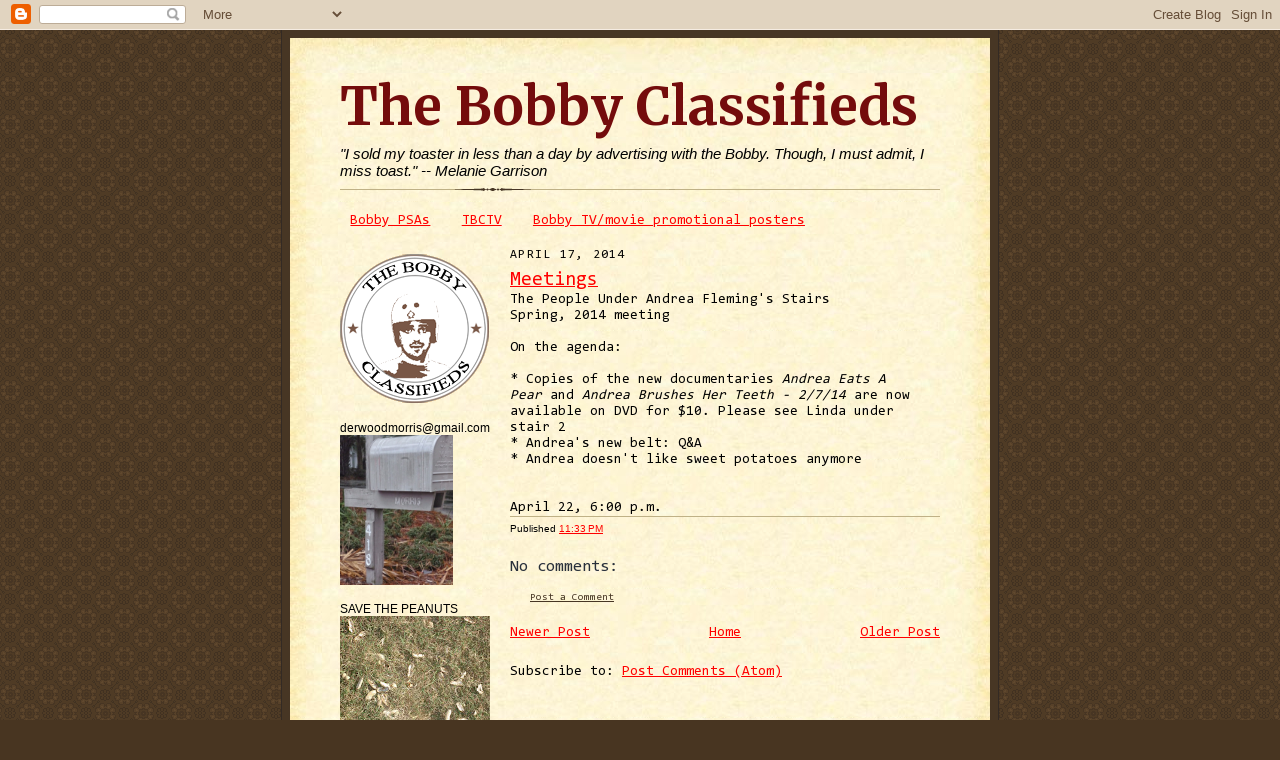

--- FILE ---
content_type: text/html; charset=UTF-8
request_url: https://www.thebobbyclassifieds.com/2014/04/meetings.html
body_size: 12401
content:
<!DOCTYPE html>
<html dir='ltr' xmlns='http://www.w3.org/1999/xhtml' xmlns:b='http://www.google.com/2005/gml/b' xmlns:data='http://www.google.com/2005/gml/data' xmlns:expr='http://www.google.com/2005/gml/expr'>
<head>
<link href='https://www.blogger.com/static/v1/widgets/2944754296-widget_css_bundle.css' rel='stylesheet' type='text/css'/>
<meta content='text/html; charset=UTF-8' http-equiv='Content-Type'/>
<meta content='blogger' name='generator'/>
<link href='https://www.thebobbyclassifieds.com/favicon.ico' rel='icon' type='image/x-icon'/>
<link href='http://www.thebobbyclassifieds.com/2014/04/meetings.html' rel='canonical'/>
<link rel="alternate" type="application/atom+xml" title="The Bobby Classifieds - Atom" href="https://www.thebobbyclassifieds.com/feeds/posts/default" />
<link rel="alternate" type="application/rss+xml" title="The Bobby Classifieds - RSS" href="https://www.thebobbyclassifieds.com/feeds/posts/default?alt=rss" />
<link rel="service.post" type="application/atom+xml" title="The Bobby Classifieds - Atom" href="https://www.blogger.com/feeds/2021442913919817761/posts/default" />

<link rel="alternate" type="application/atom+xml" title="The Bobby Classifieds - Atom" href="https://www.thebobbyclassifieds.com/feeds/3332738386878735272/comments/default" />
<!--Can't find substitution for tag [blog.ieCssRetrofitLinks]-->
<meta content='http://www.thebobbyclassifieds.com/2014/04/meetings.html' property='og:url'/>
<meta content='Meetings' property='og:title'/>
<meta content='The People Under Andrea Fleming&#39;s Stairs  Spring, 2014 meeting   On the agenda:   * Copies of the new documentaries  Andrea Eats A Pear  and...' property='og:description'/>
<title>The Bobby Classifieds: Meetings</title>
<style type='text/css'>@font-face{font-family:'Consolas';font-style:normal;font-weight:400;font-display:swap;src:url(//fonts.gstatic.com/l/font?kit=X7nm4bA-A_-9jbjWaza9xMnLGADx&skey=3d1eb1871fcc58a1&v=v20)format('woff2');unicode-range:U+0000-00FF,U+0131,U+0152-0153,U+02BB-02BC,U+02C6,U+02DA,U+02DC,U+0304,U+0308,U+0329,U+2000-206F,U+20AC,U+2122,U+2191,U+2193,U+2212,U+2215,U+FEFF,U+FFFD;}@font-face{font-family:'Merriweather';font-style:normal;font-weight:700;font-stretch:100%;font-display:swap;src:url(//fonts.gstatic.com/s/merriweather/v33/u-4D0qyriQwlOrhSvowK_l5UcA6zuSYEqOzpPe3HOZJ5eX1WtLaQwmYiScCmDxhtNOKl8yDrOSAaGV31CPDaYKfFQn0.woff2)format('woff2');unicode-range:U+0460-052F,U+1C80-1C8A,U+20B4,U+2DE0-2DFF,U+A640-A69F,U+FE2E-FE2F;}@font-face{font-family:'Merriweather';font-style:normal;font-weight:700;font-stretch:100%;font-display:swap;src:url(//fonts.gstatic.com/s/merriweather/v33/u-4D0qyriQwlOrhSvowK_l5UcA6zuSYEqOzpPe3HOZJ5eX1WtLaQwmYiScCmDxhtNOKl8yDrOSAaEF31CPDaYKfFQn0.woff2)format('woff2');unicode-range:U+0301,U+0400-045F,U+0490-0491,U+04B0-04B1,U+2116;}@font-face{font-family:'Merriweather';font-style:normal;font-weight:700;font-stretch:100%;font-display:swap;src:url(//fonts.gstatic.com/s/merriweather/v33/u-4D0qyriQwlOrhSvowK_l5UcA6zuSYEqOzpPe3HOZJ5eX1WtLaQwmYiScCmDxhtNOKl8yDrOSAaG131CPDaYKfFQn0.woff2)format('woff2');unicode-range:U+0102-0103,U+0110-0111,U+0128-0129,U+0168-0169,U+01A0-01A1,U+01AF-01B0,U+0300-0301,U+0303-0304,U+0308-0309,U+0323,U+0329,U+1EA0-1EF9,U+20AB;}@font-face{font-family:'Merriweather';font-style:normal;font-weight:700;font-stretch:100%;font-display:swap;src:url(//fonts.gstatic.com/s/merriweather/v33/u-4D0qyriQwlOrhSvowK_l5UcA6zuSYEqOzpPe3HOZJ5eX1WtLaQwmYiScCmDxhtNOKl8yDrOSAaGl31CPDaYKfFQn0.woff2)format('woff2');unicode-range:U+0100-02BA,U+02BD-02C5,U+02C7-02CC,U+02CE-02D7,U+02DD-02FF,U+0304,U+0308,U+0329,U+1D00-1DBF,U+1E00-1E9F,U+1EF2-1EFF,U+2020,U+20A0-20AB,U+20AD-20C0,U+2113,U+2C60-2C7F,U+A720-A7FF;}@font-face{font-family:'Merriweather';font-style:normal;font-weight:700;font-stretch:100%;font-display:swap;src:url(//fonts.gstatic.com/s/merriweather/v33/u-4D0qyriQwlOrhSvowK_l5UcA6zuSYEqOzpPe3HOZJ5eX1WtLaQwmYiScCmDxhtNOKl8yDrOSAaFF31CPDaYKfF.woff2)format('woff2');unicode-range:U+0000-00FF,U+0131,U+0152-0153,U+02BB-02BC,U+02C6,U+02DA,U+02DC,U+0304,U+0308,U+0329,U+2000-206F,U+20AC,U+2122,U+2191,U+2193,U+2212,U+2215,U+FEFF,U+FFFD;}</style>
<style id='page-skin-1' type='text/css'><!--
/*
-----------------------------------------------------
Blogger Template Style Sheet
Name:     Scribe
Date:     27 Feb 2004
Updated by: Blogger Team
------------------------------------------------------ */
/* Defaults
----------------------------------------------- */
body {
margin:0;
padding:0;
font-size: small;
text-align:center;
color:#000000;
line-height:1.3em;
background:#483521 url("https://resources.blogblog.com/blogblog/data/scribe/bg.gif") repeat;
}
blockquote {
font-style:italic;
padding:0 32px;
line-height:1.6;
margin-top:0;
margin-right:0;
margin-bottom:.6em;
margin-left:0;
}
p {
margin:0;
padding:0;
}
abbr, acronym {
cursor:help;
font-style:normal;
}
code {
font-size: 90%;
white-space:normal;
color:#666;
}
hr {display:none;}
img {border:0;}
/* Link styles */
a:link {
color:#ff0000;
text-decoration:underline;
}
a:visited {
color: #4c4c4c;
text-decoration:underline;
}
a:hover {
color: #4c4c4c;
text-decoration:underline;
}
a:active {
color: #4c4c4c;
}
/* Layout
----------------------------------------------- */
#outer-wrapper {
background-color:#473624;
border-left:1px solid #332A24;
border-right:1px solid #332A24;
width:700px;
margin:0px auto;
padding:8px;
text-align:center;
font: normal normal 107% Consolas;
}
#main-top {
width:700px;
height:49px;
background:#FFF3DB url("https://resources.blogblog.com/blogblog/data/scribe/bg_paper_top.jpg") no-repeat top left;
margin:0px;
padding:0px;
display:block;
}
#main-bot {
width:700px;
height:81px;
background:#FFF3DB url("https://resources.blogblog.com/blogblog/data/scribe/bg_paper_bot.jpg") no-repeat top left;
margin:0;
padding:0;
display:block;
}
#wrap2 {
width:700px;
background:#FFF3DB url("https://resources.blogblog.com/blogblog/data/scribe/bg_paper_mid.jpg") repeat-y;
margin-top: -14px;
margin-right: 0px;
margin-bottom: 0px;
margin-left: 0px;
text-align:left;
display:block;
}
#wrap3 {
padding:0 50px;
}
.Header {
}
h1 {
margin:0;
padding-top:0;
padding-right:0;
padding-bottom:6px;
padding-left:0;
font: normal bold 53px Merriweather;
color: #740c0c;
}
h1 a:link {
text-decoration:none;
color: #740c0c;
}
h1 a:visited {
text-decoration:none;
}
h1 a:hover {
border:0;
text-decoration:none;
}
.Header .description {
margin:0;
padding:0;
line-height:1.5em;
color: #000000;
font: italic normal 15px Verdana, sans-serif;
}
#sidebar-wrapper {
clear:left;
}
#main {
width:430px;
float:right;
padding:8px 0;
margin:0;
word-wrap: break-word; /* fix for long text breaking sidebar float in IE */
overflow: hidden;     /* fix for long non-text content breaking IE sidebar float */
}
#sidebar {
width:150px;
float:left;
padding:8px 0;
margin:0;
word-wrap: break-word; /* fix for long text breaking sidebar float in IE */
overflow: hidden;     /* fix for long non-text content breaking IE sidebar float */
}
#footer {
clear:both;
background:url("https://resources.blogblog.com/blogblog/data/scribe/divider.gif") no-repeat top left;
padding-top:10px;
_padding-top:6px; /* IE Windows target */
}
#footer p {
line-height:1.5em;
font-size:75%;
}
/* Typography :: Main entry
----------------------------------------------- */
h2.date-header {
font-weight:normal;
text-transform:uppercase;
letter-spacing:.1em;
font-size:90%;
margin:0;
padding:0;
}
.post {
margin-top:8px;
margin-right:0;
margin-bottom:24px;
margin-left:0;
}
.post h3 {
font-weight:normal;
font-size:140%;
color:#ff0000;
margin:0;
padding:0;
}
.post h3 a {
color: #ff0000;
}
.post-body p {
line-height:1.5em;
margin-top:0;
margin-right:0;
margin-bottom:.6em;
margin-left:0;
}
.post-footer {
font-family: Verdana, sans-serif;
font-size:74%;
border-top:1px solid #BFB186;
padding-top:6px;
}
.post-footer a {
margin-right: 6px;
}
.post ul {
margin:0;
padding:0;
}
.post li {
line-height:1.5em;
list-style:none;
background:url("https://resources.blogblog.com/blogblog/data/scribe/list_icon.gif") no-repeat left .3em;
vertical-align:top;
padding-top: 0;
padding-right: 0;
padding-bottom: .6em;
padding-left: 17px;
margin:0;
}
.feed-links {
clear: both;
line-height: 2.5em;
}
#blog-pager-newer-link {
float: left;
}
#blog-pager-older-link {
float: right;
}
#blog-pager {
text-align: center;
}
/* Typography :: Sidebar
----------------------------------------------- */
.sidebar h2 {
margin:0;
padding:0;
color:#000000;
font: normal normal 99% Arial, sans-serif;
}
.sidebar h2 img {
margin-bottom:-4px;
}
.sidebar .widget {
font-size:86%;
margin-top:6px;
margin-right:0;
margin-bottom:12px;
margin-left:0;
padding:0;
line-height: 1.4em;
}
.sidebar ul li {
list-style: none;
margin:0;
}
.sidebar ul {
margin-left: 0;
padding-left: 0;
}
/* Comments
----------------------------------------------- */
#comments {}
#comments h4 {
font-weight:normal;
font-size:120%;
color:#29303B;
margin:0;
padding:0;
}
#comments-block {
line-height:1.5em;
}
.comment-author {
background:url("https://resources.blogblog.com/blogblog/data/scribe/list_icon.gif") no-repeat 2px .35em;
margin:.5em 0 0;
padding-top:0;
padding-right:0;
padding-bottom:0;
padding-left:20px;
font-weight:bold;
}
.comment-body {
margin:0;
padding-top:0;
padding-right:0;
padding-bottom:0;
padding-left:20px;
}
.comment-body p {
font-size:100%;
margin-top:0;
margin-right:0;
margin-bottom:.2em;
margin-left:0;
}
.comment-footer {
color:#29303B;
font-size:74%;
margin:0 0 10px;
padding-top:0;
padding-right:0;
padding-bottom:.75em;
padding-left:20px;
}
.comment-footer a:link {
color:#473624;
text-decoration:underline;
}
.comment-footer a:visited {
color:#716E6C;
text-decoration:underline;
}
.comment-footer a:hover {
color:#956839;
text-decoration:underline;
}
.comment-footer a:active {
color:#956839;
text-decoration:none;
}
.deleted-comment {
font-style:italic;
color:gray;
}
/* Profile
----------------------------------------------- */
#main .profile-data {
display:inline;
}
.profile-datablock, .profile-textblock {
margin-top:0;
margin-right:0;
margin-bottom:4px;
margin-left:0;
}
.profile-data {
margin:0;
padding-top:0;
padding-right:8px;
padding-bottom:0;
padding-left:0;
text-transform:uppercase;
letter-spacing:.1em;
font-size:90%;
color:#211104;
}
.profile-img {
float: left;
margin-top: 0;
margin-right: 5px;
margin-bottom: 5px;
margin-left: 0;
border:1px solid #A2907D;
padding:2px;
}
#header .widget, #main .widget {
margin-bottom:12px;
padding-bottom:12px;
}
#header {
background:url("https://resources.blogblog.com/blogblog/data/scribe/divider.gif") no-repeat bottom left;
}
/** Page structure tweaks for layout editor wireframe */
body#layout #outer-wrapper {
margin-top: 0;
padding-top: 0;
}
body#layout #wrap2,
body#layout #wrap3 {
margin-top: 0;
}
body#layout #main-top {
display:none;
}

--></style>
<link href='https://www.blogger.com/dyn-css/authorization.css?targetBlogID=2021442913919817761&amp;zx=1886476a-a927-425f-83c6-19a4a5c0919f' media='none' onload='if(media!=&#39;all&#39;)media=&#39;all&#39;' rel='stylesheet'/><noscript><link href='https://www.blogger.com/dyn-css/authorization.css?targetBlogID=2021442913919817761&amp;zx=1886476a-a927-425f-83c6-19a4a5c0919f' rel='stylesheet'/></noscript>
<meta name='google-adsense-platform-account' content='ca-host-pub-1556223355139109'/>
<meta name='google-adsense-platform-domain' content='blogspot.com'/>

</head>
<body>
<div class='navbar section' id='navbar'><div class='widget Navbar' data-version='1' id='Navbar1'><script type="text/javascript">
    function setAttributeOnload(object, attribute, val) {
      if(window.addEventListener) {
        window.addEventListener('load',
          function(){ object[attribute] = val; }, false);
      } else {
        window.attachEvent('onload', function(){ object[attribute] = val; });
      }
    }
  </script>
<div id="navbar-iframe-container"></div>
<script type="text/javascript" src="https://apis.google.com/js/platform.js"></script>
<script type="text/javascript">
      gapi.load("gapi.iframes:gapi.iframes.style.bubble", function() {
        if (gapi.iframes && gapi.iframes.getContext) {
          gapi.iframes.getContext().openChild({
              url: 'https://www.blogger.com/navbar/2021442913919817761?po\x3d3332738386878735272\x26origin\x3dhttps://www.thebobbyclassifieds.com',
              where: document.getElementById("navbar-iframe-container"),
              id: "navbar-iframe"
          });
        }
      });
    </script><script type="text/javascript">
(function() {
var script = document.createElement('script');
script.type = 'text/javascript';
script.src = '//pagead2.googlesyndication.com/pagead/js/google_top_exp.js';
var head = document.getElementsByTagName('head')[0];
if (head) {
head.appendChild(script);
}})();
</script>
</div></div>
<div id='outer-wrapper'>
<div id='main-top'></div>
<!-- placeholder for image -->
<div id='wrap2'><div id='wrap3'>
<div class='header section' id='header'><div class='widget Header' data-version='1' id='Header1'>
<div id='header-inner'>
<div class='titlewrapper'>
<h1 class='title'>
<a href='https://www.thebobbyclassifieds.com/'>
The Bobby Classifieds
</a>
</h1>
</div>
<div class='descriptionwrapper'>
<p class='description'><span>"I sold my toaster in less than a day by advertising with the Bobby. Though, I must admit, I miss toast."

-- Melanie Garrison</span></p>
</div>
</div>
</div></div>
<div id='crosscol-wrapper' style='text-align:center'>
<div class='crosscol section' id='crosscol'><div class='widget PageList' data-version='1' id='PageList1'>
<h2>Pages</h2>
<div class='widget-content'>
<ul>
<li>
<a href='https://www.thebobbyclassifieds.com/p/psas.html'>Bobby PSAs</a>
</li>
<li>
<a href='https://www.thebobbyclassifieds.com/p/tbctv.html'>TBCTV</a>
</li>
<li>
<a href='https://www.thebobbyclassifieds.com/p/bobby-tvmovie-promotional-posters.html'>Bobby TV/movie promotional posters</a>
</li>
</ul>
<div class='clear'></div>
</div>
</div></div>
</div>
<div id='sidebar-wrapper'>
<div class='sidebar section' id='sidebar'><div class='widget Image' data-version='1' id='Image6'>
<div class='widget-content'>
<a href='http://thebobbyclassifieds.blogspot.com'>
<img alt='' height='150' id='Image6_img' src='https://blogger.googleusercontent.com/img/b/R29vZ2xl/AVvXsEjwZUhnJ6gd94b2NLI0nGEbsI0Rpl_NLgjOUXPmxOUdfiSkk8BGCcHuuRw8n-xvc4Vb1bXZkYdf8NX9NXiF1E5f52CJBr6MClFUziUGnPrrso1UV1-LCcjrCUtfrILm6aKY4t3EDqQfgo7D/s1600-r/bobby.gif' width='150'/>
</a>
<br/>
</div>
<div class='clear'></div>
</div><div class='widget Image' data-version='1' id='Image5'>
<h2>derwoodmorris@gmail.com</h2>
<div class='widget-content'>
<img alt='derwoodmorris@gmail.com' height='150' id='Image5_img' src='https://blogger.googleusercontent.com/img/b/R29vZ2xl/AVvXsEiEVaY1hWYYFVvXpzxzlMOlW7wdY4aiPZ58Qt5KWjbigYtGCdWJwzQFNMtj91n_JqFDo5C_bPUSOmnuzsby9KBnbaIZ7f_RYr76XcuiGRC_0KXnQmQZqGu2Emt8KFSNOdECtQI-A5MseUhv/s1600/morris418.JPG' width='113'/>
<br/>
</div>
<div class='clear'></div>
</div><div class='widget Image' data-version='1' id='Image7'>
<h2>SAVE THE PEANUTS</h2>
<div class='widget-content'>
<a href='http://thebobbyclassifieds.com'>
<img alt='SAVE THE PEANUTS' height='112' id='Image7_img' src='https://blogger.googleusercontent.com/img/b/R29vZ2xl/AVvXsEj_JVeuXGQgW4s0RsU8daRKJw3vBseQDSJAquyD25t_9I6NqH1O5JAGyuKeH8KjteptwN21VqriZe_YrCfMt_Sv08McDMgfLc5uCi7HN2WAep4lfKkzni3EDizYHUf8mnJH9GqLl0MKNRs/s150/peanuts.JPG' width='150'/>
</a>
<br/>
<span class='caption'>Help us keep the shells on. 555-0017</span>
</div>
<div class='clear'></div>
</div><div class='widget Image' data-version='1' id='Image15'>
<h2>Celery Sock&#8482;</h2>
<div class='widget-content'>
<img alt='Celery Sock™' height='150' id='Image15_img' src='https://blogger.googleusercontent.com/img/b/R29vZ2xl/AVvXsEgQwco4w_yfxb0v2j1T4k4DYxdA3MTL2nwyFuuM-ZpRqQ84e0eNXVxYdthbBk8k_TpTuB_WOVhhWkUyIiVWWc36mfOPc0Vog0JVW2kZn3AvDtIUVyqirtgQM8Z9Ix61Q8pUWHAwg2IjurKA/s150/art+006.JPG' width='102'/>
<br/>
</div>
<div class='clear'></div>
</div><div class='widget Image' data-version='1' id='Image23'>
<h2>Friends of the Bobby</h2>
<div class='widget-content'>
<img alt='Friends of the Bobby' height='150' id='Image23_img' src='https://blogger.googleusercontent.com/img/b/R29vZ2xl/AVvXsEiWiba6e2SdU3VVOuI89Ngqm14eLLuENmoLGw1lWZ_53P7Qa7m0N9DK485b5XSYIS5apFQssFvCCCvmzvUpxLgvQwmG0n03VRqKDLbsg6eieT01U0p6BD5T2WjK72a-_JnYdmpAuHbBoCZl/s150/hayleigh1.JPG' width='132'/>
<br/>
<span class='caption'>Hayleigh</span>
</div>
<div class='clear'></div>
</div><div class='widget Image' data-version='1' id='Image24'>
<div class='widget-content'>
<img alt='' height='150' id='Image24_img' src='https://blogger.googleusercontent.com/img/b/R29vZ2xl/AVvXsEiW9Vm3ZBzoLLzdlycHqEBH5lgKT6q9DIFUBh1T8rzIwraFhUJxqg9XjR3Ej4a4q91p_KUnRceq1erp1vQX1yzVrBiFFIvFJhX_nDI52z9HwGYaCg7cJRug2QH_oDWOLU3UFLvxsOdvTjqJ/s150/Photo-0009.jpg' width='150'/>
<br/>
<span class='caption'>Max</span>
</div>
<div class='clear'></div>
</div><div class='widget Image' data-version='1' id='Image20'>
<div class='widget-content'>
<img alt='' height='150' id='Image20_img' src='https://blogger.googleusercontent.com/img/b/R29vZ2xl/AVvXsEiXK0VO4qAWUgPrwe3PxxX8DewIPVM0-Ie8mid1qht7oA_CK_qh0kXozsNx95B_9x5oDv9-AWnwIrhmGxSB3xraVZUg6QS-kpYc1mIfM7AsJqo6xXOKTuC20P71demTWQk4k_nsTJ4IgvyB/s150/michaela' width='141'/>
<br/>
<span class='caption'>Michaela</span>
</div>
<div class='clear'></div>
</div><div class='widget Image' data-version='1' id='Image12'>
<div class='widget-content'>
<img alt='' height='150' id='Image12_img' src='//3.bp.blogspot.com/_D4Uo9BhCFHk/S2dFArvri6I/AAAAAAAACAY/7dil9B-P9YU/S150/shavestein+005.JPG' width='122'/>
<br/>
<span class='caption'>Noah</span>
</div>
<div class='clear'></div>
</div><div class='widget Image' data-version='1' id='Image11'>
<div class='widget-content'>
<img alt='' height='150' id='Image11_img' src='https://blogger.googleusercontent.com/img/b/R29vZ2xl/AVvXsEiGNGaZxZVfcNWzs1YkrAmVS9QDfwYzhC0eYIbI5cKGwaRZVMUq1wpUXZD1nV595QgD5qOqmrs7_oU0APNBLexKbTo1d5kZgbFlh-k5igHdqmn9d2l0fqhx5h8fT6MsGfVlwFIa23fgbCw/s150/iguana.jpg' width='117'/>
<br/>
<span class='caption'>Andujar</span>
</div>
<div class='clear'></div>
</div><div class='widget Image' data-version='1' id='Image10'>
<div class='widget-content'>
<img alt='' height='150' id='Image10_img' src='//2.bp.blogspot.com/_D4Uo9BhCFHk/Sixskmu1cwI/AAAAAAAAA-g/KK_2OzEBOPo/S150/photo+005.JPG' width='124'/>
<br/>
<span class='caption'>Simon</span>
</div>
<div class='clear'></div>
</div><div class='widget Image' data-version='1' id='Image21'>
<h2>Awards &amp; Honors</h2>
<div class='widget-content'>
<a href='http://thebobbyclassifieds.blogspot.com/2013/02/award-winner.html'>
<img alt='Awards &amp; Honors' height='112' id='Image21_img' src='https://blogger.googleusercontent.com/img/b/R29vZ2xl/AVvXsEgVUmCphLqXLFtZpNmhnlwn5PTXN4SHkQZ5r0BZXf_M0EbW6uWOcBhiT0Rw3WXFInb6Mm4VcidhSoJwYjvDh8027Pm3OyUEg5CjfZXnxqbSIdE7D368sgIMTec6E3g9HVNG2twFO_kRSOgV/s150/buildyourdreamhouse13.JPG' width='150'/>
</a>
<br/>
<span class='caption'>Build Your Dream House - 2013 - 14th place</span>
</div>
<div class='clear'></div>
</div><div class='widget Image' data-version='1' id='Image3'>
<div class='widget-content'>
<a href='http://thebobbyclassifieds.blogspot.com/2012/01/award-winner.html'>
<img alt='' height='112' id='Image3_img' src='https://blogger.googleusercontent.com/img/b/R29vZ2xl/AVvXsEh6VtL6DFRr-H451zqr7CnMnobMqLed2ObSZwYmIw7F3VgxXYsEmfkob_ImtiILIEbKNOQiqOk1GcyjNoi1yLgxySi-Y0Q7A68V_6xFPGhMQdzglQ5xEMpwALS4KDpAFCZGaDsGKCMFm1jI/s150/12dreamhouse.JPG' width='150'/>
</a>
<br/>
<span class='caption'>2012 - 11th place</span>
</div>
<div class='clear'></div>
</div><div class='widget Image' data-version='1' id='Image17'>
<div class='widget-content'>
<a href='http://thebobbyclassifieds.blogspot.com/2011/03/award-winner.html'>
<img alt='' height='112' id='Image17_img' src='https://blogger.googleusercontent.com/img/b/R29vZ2xl/AVvXsEiZVTEV1hZ_aIeeC65oZ6mAfhvnADoA76_d3HV5ggaiVp9L0KprQwCrzYRIflt1agP6oB0fotd3TFJTbv7PlodJtCfMovuTYKam4snglGtRzQZTU_slq8noBBjhM67bNr5vs6G9AsNujT0H/s150/DSC02441.JPG' width='150'/>
</a>
<br/>
<span class='caption'>2011 - 11th place</span>
</div>
<div class='clear'></div>
</div><div class='widget Image' data-version='1' id='Image1'>
<div class='widget-content'>
<a href='http://thebobbyclassifieds.blogspot.com/2010/02/award-winner.html'>
<img alt='' height='112' id='Image1_img' src='//1.bp.blogspot.com/_D4Uo9BhCFHk/S2ouhAIggvI/AAAAAAAACBA/PclkaK2rjHo/S150/0+007.JPG' width='150'/>
</a>
<br/>
<span class='caption'>2010 - 9th place</span>
</div>
<div class='clear'></div>
</div><div class='widget Image' data-version='1' id='Image13'>
<div class='widget-content'>
<a href='http://thebobbyclassifieds.blogspot.com/2009/08/award-winner.html'>
<img alt='' height='112' id='Image13_img' src='//4.bp.blogspot.com/_D4Uo9BhCFHk/Sns0wWqx7KI/AAAAAAAABPA/DH_NqsHVssc/S150/south+carolina+005.jpg' width='150'/>
</a>
<br/>
<span class='caption'>2009 - 7th place</span>
</div>
<div class='clear'></div>
</div><div class='widget Image' data-version='1' id='Image2'>
<div class='widget-content'>
<img alt='' height='112' id='Image2_img' src='https://blogger.googleusercontent.com/img/b/R29vZ2xl/AVvXsEhByVk9a26WF84APu-2s-53VWXGrMpcD5Y6uNIgSHEQjxvc72xIIOtNORrViU__nnyO7lVPyd5c2WZeGM2EUwnbZIebtMUcvTHeOT8hTkAjjaHYycAnO3A8p-e3y1q1tXAu8JWV0SlDruA/s150/DSC00974.JPG' width='150'/>
<br/>
<span class='caption'>2008 - 8th place</span>
</div>
<div class='clear'></div>
</div><div class='widget Image' data-version='1' id='Image9'>
<h2>Bobby's 1st Birthday</h2>
<div class='widget-content'>
<a href='http://thebobbyclassifieds.blogspot.com/2009/06/bobbys-first-birthday-party.html'>
<img alt='Bobby&#39;s 1st Birthday' height='134' id='Image9_img' src='//1.bp.blogspot.com/_D4Uo9BhCFHk/SiSXvyGDCVI/AAAAAAAAA9k/Nf_4i0j0C4g/S150/bobby+cake2.JPG' width='150'/>
</a>
<br/>
<span class='caption'>June 1, 2009</span>
</div>
<div class='clear'></div>
</div><div class='widget Image' data-version='1' id='Image16'>
<h2>Bobby Turns 2</h2>
<div class='widget-content'>
<a href='http://thebobbyclassifieds.blogspot.com/2010/06/bobby-turns-2.html'>
<img alt='Bobby Turns 2' height='112' id='Image16_img' src='//4.bp.blogspot.com/_D4Uo9BhCFHk/TAaV-5fEFnI/AAAAAAAACgE/bpi8fhJ3jig/S150/bobby+birthday+006.JPG' width='150'/>
</a>
<br/>
<span class='caption'>June 1, 2010</span>
</div>
<div class='clear'></div>
</div><div class='widget Image' data-version='1' id='Image18'>
<h2>Bobby Turns 3</h2>
<div class='widget-content'>
<a href='http://thebobbyclassifieds.blogspot.com/2011/06/bobby-turns-3.html'>
<img alt='Bobby Turns 3' height='112' id='Image18_img' src='https://blogger.googleusercontent.com/img/b/R29vZ2xl/AVvXsEjfZca7-uUdVw_PvpN4WkfAii4ewPVmYHqJaAf6Kb3_D6AiRu4s8I2pOgTDjedQ8-X-mHn3_ehdMSkS9-fBRqPXsVY23LIIg8Cl-MUTRENrlnD6EuBjvnwZzrfrLkrYaMJfs0vPtmbbt87S/s150/DSC02863.JPG' width='150'/>
</a>
<br/>
<span class='caption'>June 1, 2011</span>
</div>
<div class='clear'></div>
</div><div class='widget Image' data-version='1' id='Image19'>
<h2>Bobby Turns 4</h2>
<div class='widget-content'>
<a href='http://thebobbyclassifieds.blogspot.com/2012/06/bobby-turns-4.html'>
<img alt='Bobby Turns 4' height='150' id='Image19_img' src='https://blogger.googleusercontent.com/img/b/R29vZ2xl/AVvXsEgY38eejL1uJkAjGCOcmpuND_SGpVwkBYenCX8bJGu-R0_1T59hCahImK1uDY7F4VTVDD-hqt4ScgUp3soISYcnkScfXlRAIeZW6x86_kAR1aZe7rm_CL9fAqSJazFaSbDbZ-vSzlhGtaJH/s150/bobby%2527s4.JPG' width='141'/>
</a>
<br/>
<span class='caption'>June 1, 2012</span>
</div>
<div class='clear'></div>
</div><div class='widget Image' data-version='1' id='Image22'>
<h2>Bobby Turns 5</h2>
<div class='widget-content'>
<a href='http://thebobbyclassifieds.blogspot.com/2013/06/the-bobby-turns-5.html'>
<img alt='Bobby Turns 5' height='150' id='Image22_img' src='https://blogger.googleusercontent.com/img/b/R29vZ2xl/AVvXsEico_3wPZcrIEPh92xHLkPdX1CuvUoYgRqTZFXhkTGwCWUiqK-Ry_YZ_FOKkx1Cstd-khPqAmWqHu1upR_AMm__uxFoVJAGYTkXbt-MWRIWCqem-5zdJ8wV-tDwqeAy7IMAk6uxfU8oGLRl/s150/bobturns5.JPG' width='76'/>
</a>
<br/>
<span class='caption'>June 1, 2013</span>
</div>
<div class='clear'></div>
</div><div class='widget BlogArchive' data-version='1' id='BlogArchive1'>
<h2>Bobby Archives</h2>
<div class='widget-content'>
<div id='ArchiveList'>
<div id='BlogArchive1_ArchiveList'>
<ul class='hierarchy'>
<li class='archivedate expanded'>
<a class='toggle' href='javascript:void(0)'>
<span class='zippy toggle-open'>

        &#9660;&#160;
      
</span>
</a>
<a class='post-count-link' href='https://www.thebobbyclassifieds.com/2014/'>
2014
</a>
<span class='post-count' dir='ltr'>(119)</span>
<ul class='hierarchy'>
<li class='archivedate expanded'>
<a class='post-count-link' href='https://www.thebobbyclassifieds.com/2014/04/'>
April 2014
</a>
<span class='post-count' dir='ltr'>(28)</span>
</li>
</ul>
<ul class='hierarchy'>
<li class='archivedate collapsed'>
<a class='post-count-link' href='https://www.thebobbyclassifieds.com/2014/03/'>
March 2014
</a>
<span class='post-count' dir='ltr'>(31)</span>
</li>
</ul>
<ul class='hierarchy'>
<li class='archivedate collapsed'>
<a class='post-count-link' href='https://www.thebobbyclassifieds.com/2014/02/'>
February 2014
</a>
<span class='post-count' dir='ltr'>(28)</span>
</li>
</ul>
<ul class='hierarchy'>
<li class='archivedate collapsed'>
<a class='post-count-link' href='https://www.thebobbyclassifieds.com/2014/01/'>
January 2014
</a>
<span class='post-count' dir='ltr'>(32)</span>
</li>
</ul>
</li>
</ul>
<ul class='hierarchy'>
<li class='archivedate collapsed'>
<a class='toggle' href='javascript:void(0)'>
<span class='zippy'>

        &#9658;&#160;
      
</span>
</a>
<a class='post-count-link' href='https://www.thebobbyclassifieds.com/2013/'>
2013
</a>
<span class='post-count' dir='ltr'>(371)</span>
<ul class='hierarchy'>
<li class='archivedate collapsed'>
<a class='post-count-link' href='https://www.thebobbyclassifieds.com/2013/12/'>
December 2013
</a>
<span class='post-count' dir='ltr'>(32)</span>
</li>
</ul>
<ul class='hierarchy'>
<li class='archivedate collapsed'>
<a class='post-count-link' href='https://www.thebobbyclassifieds.com/2013/11/'>
November 2013
</a>
<span class='post-count' dir='ltr'>(30)</span>
</li>
</ul>
<ul class='hierarchy'>
<li class='archivedate collapsed'>
<a class='post-count-link' href='https://www.thebobbyclassifieds.com/2013/10/'>
October 2013
</a>
<span class='post-count' dir='ltr'>(31)</span>
</li>
</ul>
<ul class='hierarchy'>
<li class='archivedate collapsed'>
<a class='post-count-link' href='https://www.thebobbyclassifieds.com/2013/09/'>
September 2013
</a>
<span class='post-count' dir='ltr'>(31)</span>
</li>
</ul>
<ul class='hierarchy'>
<li class='archivedate collapsed'>
<a class='post-count-link' href='https://www.thebobbyclassifieds.com/2013/08/'>
August 2013
</a>
<span class='post-count' dir='ltr'>(31)</span>
</li>
</ul>
<ul class='hierarchy'>
<li class='archivedate collapsed'>
<a class='post-count-link' href='https://www.thebobbyclassifieds.com/2013/07/'>
July 2013
</a>
<span class='post-count' dir='ltr'>(31)</span>
</li>
</ul>
<ul class='hierarchy'>
<li class='archivedate collapsed'>
<a class='post-count-link' href='https://www.thebobbyclassifieds.com/2013/06/'>
June 2013
</a>
<span class='post-count' dir='ltr'>(31)</span>
</li>
</ul>
<ul class='hierarchy'>
<li class='archivedate collapsed'>
<a class='post-count-link' href='https://www.thebobbyclassifieds.com/2013/05/'>
May 2013
</a>
<span class='post-count' dir='ltr'>(31)</span>
</li>
</ul>
<ul class='hierarchy'>
<li class='archivedate collapsed'>
<a class='post-count-link' href='https://www.thebobbyclassifieds.com/2013/04/'>
April 2013
</a>
<span class='post-count' dir='ltr'>(32)</span>
</li>
</ul>
<ul class='hierarchy'>
<li class='archivedate collapsed'>
<a class='post-count-link' href='https://www.thebobbyclassifieds.com/2013/03/'>
March 2013
</a>
<span class='post-count' dir='ltr'>(31)</span>
</li>
</ul>
<ul class='hierarchy'>
<li class='archivedate collapsed'>
<a class='post-count-link' href='https://www.thebobbyclassifieds.com/2013/02/'>
February 2013
</a>
<span class='post-count' dir='ltr'>(29)</span>
</li>
</ul>
<ul class='hierarchy'>
<li class='archivedate collapsed'>
<a class='post-count-link' href='https://www.thebobbyclassifieds.com/2013/01/'>
January 2013
</a>
<span class='post-count' dir='ltr'>(31)</span>
</li>
</ul>
</li>
</ul>
<ul class='hierarchy'>
<li class='archivedate collapsed'>
<a class='toggle' href='javascript:void(0)'>
<span class='zippy'>

        &#9658;&#160;
      
</span>
</a>
<a class='post-count-link' href='https://www.thebobbyclassifieds.com/2012/'>
2012
</a>
<span class='post-count' dir='ltr'>(373)</span>
<ul class='hierarchy'>
<li class='archivedate collapsed'>
<a class='post-count-link' href='https://www.thebobbyclassifieds.com/2012/12/'>
December 2012
</a>
<span class='post-count' dir='ltr'>(31)</span>
</li>
</ul>
<ul class='hierarchy'>
<li class='archivedate collapsed'>
<a class='post-count-link' href='https://www.thebobbyclassifieds.com/2012/11/'>
November 2012
</a>
<span class='post-count' dir='ltr'>(31)</span>
</li>
</ul>
<ul class='hierarchy'>
<li class='archivedate collapsed'>
<a class='post-count-link' href='https://www.thebobbyclassifieds.com/2012/10/'>
October 2012
</a>
<span class='post-count' dir='ltr'>(31)</span>
</li>
</ul>
<ul class='hierarchy'>
<li class='archivedate collapsed'>
<a class='post-count-link' href='https://www.thebobbyclassifieds.com/2012/09/'>
September 2012
</a>
<span class='post-count' dir='ltr'>(30)</span>
</li>
</ul>
<ul class='hierarchy'>
<li class='archivedate collapsed'>
<a class='post-count-link' href='https://www.thebobbyclassifieds.com/2012/08/'>
August 2012
</a>
<span class='post-count' dir='ltr'>(31)</span>
</li>
</ul>
<ul class='hierarchy'>
<li class='archivedate collapsed'>
<a class='post-count-link' href='https://www.thebobbyclassifieds.com/2012/07/'>
July 2012
</a>
<span class='post-count' dir='ltr'>(32)</span>
</li>
</ul>
<ul class='hierarchy'>
<li class='archivedate collapsed'>
<a class='post-count-link' href='https://www.thebobbyclassifieds.com/2012/06/'>
June 2012
</a>
<span class='post-count' dir='ltr'>(31)</span>
</li>
</ul>
<ul class='hierarchy'>
<li class='archivedate collapsed'>
<a class='post-count-link' href='https://www.thebobbyclassifieds.com/2012/05/'>
May 2012
</a>
<span class='post-count' dir='ltr'>(31)</span>
</li>
</ul>
<ul class='hierarchy'>
<li class='archivedate collapsed'>
<a class='post-count-link' href='https://www.thebobbyclassifieds.com/2012/04/'>
April 2012
</a>
<span class='post-count' dir='ltr'>(30)</span>
</li>
</ul>
<ul class='hierarchy'>
<li class='archivedate collapsed'>
<a class='post-count-link' href='https://www.thebobbyclassifieds.com/2012/03/'>
March 2012
</a>
<span class='post-count' dir='ltr'>(31)</span>
</li>
</ul>
<ul class='hierarchy'>
<li class='archivedate collapsed'>
<a class='post-count-link' href='https://www.thebobbyclassifieds.com/2012/02/'>
February 2012
</a>
<span class='post-count' dir='ltr'>(30)</span>
</li>
</ul>
<ul class='hierarchy'>
<li class='archivedate collapsed'>
<a class='post-count-link' href='https://www.thebobbyclassifieds.com/2012/01/'>
January 2012
</a>
<span class='post-count' dir='ltr'>(34)</span>
</li>
</ul>
</li>
</ul>
<ul class='hierarchy'>
<li class='archivedate collapsed'>
<a class='toggle' href='javascript:void(0)'>
<span class='zippy'>

        &#9658;&#160;
      
</span>
</a>
<a class='post-count-link' href='https://www.thebobbyclassifieds.com/2011/'>
2011
</a>
<span class='post-count' dir='ltr'>(436)</span>
<ul class='hierarchy'>
<li class='archivedate collapsed'>
<a class='post-count-link' href='https://www.thebobbyclassifieds.com/2011/12/'>
December 2011
</a>
<span class='post-count' dir='ltr'>(36)</span>
</li>
</ul>
<ul class='hierarchy'>
<li class='archivedate collapsed'>
<a class='post-count-link' href='https://www.thebobbyclassifieds.com/2011/11/'>
November 2011
</a>
<span class='post-count' dir='ltr'>(36)</span>
</li>
</ul>
<ul class='hierarchy'>
<li class='archivedate collapsed'>
<a class='post-count-link' href='https://www.thebobbyclassifieds.com/2011/10/'>
October 2011
</a>
<span class='post-count' dir='ltr'>(33)</span>
</li>
</ul>
<ul class='hierarchy'>
<li class='archivedate collapsed'>
<a class='post-count-link' href='https://www.thebobbyclassifieds.com/2011/09/'>
September 2011
</a>
<span class='post-count' dir='ltr'>(35)</span>
</li>
</ul>
<ul class='hierarchy'>
<li class='archivedate collapsed'>
<a class='post-count-link' href='https://www.thebobbyclassifieds.com/2011/08/'>
August 2011
</a>
<span class='post-count' dir='ltr'>(37)</span>
</li>
</ul>
<ul class='hierarchy'>
<li class='archivedate collapsed'>
<a class='post-count-link' href='https://www.thebobbyclassifieds.com/2011/07/'>
July 2011
</a>
<span class='post-count' dir='ltr'>(34)</span>
</li>
</ul>
<ul class='hierarchy'>
<li class='archivedate collapsed'>
<a class='post-count-link' href='https://www.thebobbyclassifieds.com/2011/06/'>
June 2011
</a>
<span class='post-count' dir='ltr'>(35)</span>
</li>
</ul>
<ul class='hierarchy'>
<li class='archivedate collapsed'>
<a class='post-count-link' href='https://www.thebobbyclassifieds.com/2011/05/'>
May 2011
</a>
<span class='post-count' dir='ltr'>(37)</span>
</li>
</ul>
<ul class='hierarchy'>
<li class='archivedate collapsed'>
<a class='post-count-link' href='https://www.thebobbyclassifieds.com/2011/04/'>
April 2011
</a>
<span class='post-count' dir='ltr'>(36)</span>
</li>
</ul>
<ul class='hierarchy'>
<li class='archivedate collapsed'>
<a class='post-count-link' href='https://www.thebobbyclassifieds.com/2011/03/'>
March 2011
</a>
<span class='post-count' dir='ltr'>(37)</span>
</li>
</ul>
<ul class='hierarchy'>
<li class='archivedate collapsed'>
<a class='post-count-link' href='https://www.thebobbyclassifieds.com/2011/02/'>
February 2011
</a>
<span class='post-count' dir='ltr'>(38)</span>
</li>
</ul>
<ul class='hierarchy'>
<li class='archivedate collapsed'>
<a class='post-count-link' href='https://www.thebobbyclassifieds.com/2011/01/'>
January 2011
</a>
<span class='post-count' dir='ltr'>(42)</span>
</li>
</ul>
</li>
</ul>
<ul class='hierarchy'>
<li class='archivedate collapsed'>
<a class='toggle' href='javascript:void(0)'>
<span class='zippy'>

        &#9658;&#160;
      
</span>
</a>
<a class='post-count-link' href='https://www.thebobbyclassifieds.com/2010/'>
2010
</a>
<span class='post-count' dir='ltr'>(525)</span>
<ul class='hierarchy'>
<li class='archivedate collapsed'>
<a class='post-count-link' href='https://www.thebobbyclassifieds.com/2010/12/'>
December 2010
</a>
<span class='post-count' dir='ltr'>(43)</span>
</li>
</ul>
<ul class='hierarchy'>
<li class='archivedate collapsed'>
<a class='post-count-link' href='https://www.thebobbyclassifieds.com/2010/11/'>
November 2010
</a>
<span class='post-count' dir='ltr'>(39)</span>
</li>
</ul>
<ul class='hierarchy'>
<li class='archivedate collapsed'>
<a class='post-count-link' href='https://www.thebobbyclassifieds.com/2010/10/'>
October 2010
</a>
<span class='post-count' dir='ltr'>(42)</span>
</li>
</ul>
<ul class='hierarchy'>
<li class='archivedate collapsed'>
<a class='post-count-link' href='https://www.thebobbyclassifieds.com/2010/09/'>
September 2010
</a>
<span class='post-count' dir='ltr'>(38)</span>
</li>
</ul>
<ul class='hierarchy'>
<li class='archivedate collapsed'>
<a class='post-count-link' href='https://www.thebobbyclassifieds.com/2010/08/'>
August 2010
</a>
<span class='post-count' dir='ltr'>(37)</span>
</li>
</ul>
<ul class='hierarchy'>
<li class='archivedate collapsed'>
<a class='post-count-link' href='https://www.thebobbyclassifieds.com/2010/07/'>
July 2010
</a>
<span class='post-count' dir='ltr'>(37)</span>
</li>
</ul>
<ul class='hierarchy'>
<li class='archivedate collapsed'>
<a class='post-count-link' href='https://www.thebobbyclassifieds.com/2010/06/'>
June 2010
</a>
<span class='post-count' dir='ltr'>(37)</span>
</li>
</ul>
<ul class='hierarchy'>
<li class='archivedate collapsed'>
<a class='post-count-link' href='https://www.thebobbyclassifieds.com/2010/05/'>
May 2010
</a>
<span class='post-count' dir='ltr'>(39)</span>
</li>
</ul>
<ul class='hierarchy'>
<li class='archivedate collapsed'>
<a class='post-count-link' href='https://www.thebobbyclassifieds.com/2010/04/'>
April 2010
</a>
<span class='post-count' dir='ltr'>(48)</span>
</li>
</ul>
<ul class='hierarchy'>
<li class='archivedate collapsed'>
<a class='post-count-link' href='https://www.thebobbyclassifieds.com/2010/03/'>
March 2010
</a>
<span class='post-count' dir='ltr'>(60)</span>
</li>
</ul>
<ul class='hierarchy'>
<li class='archivedate collapsed'>
<a class='post-count-link' href='https://www.thebobbyclassifieds.com/2010/02/'>
February 2010
</a>
<span class='post-count' dir='ltr'>(51)</span>
</li>
</ul>
<ul class='hierarchy'>
<li class='archivedate collapsed'>
<a class='post-count-link' href='https://www.thebobbyclassifieds.com/2010/01/'>
January 2010
</a>
<span class='post-count' dir='ltr'>(54)</span>
</li>
</ul>
</li>
</ul>
<ul class='hierarchy'>
<li class='archivedate collapsed'>
<a class='toggle' href='javascript:void(0)'>
<span class='zippy'>

        &#9658;&#160;
      
</span>
</a>
<a class='post-count-link' href='https://www.thebobbyclassifieds.com/2009/'>
2009
</a>
<span class='post-count' dir='ltr'>(466)</span>
<ul class='hierarchy'>
<li class='archivedate collapsed'>
<a class='post-count-link' href='https://www.thebobbyclassifieds.com/2009/12/'>
December 2009
</a>
<span class='post-count' dir='ltr'>(51)</span>
</li>
</ul>
<ul class='hierarchy'>
<li class='archivedate collapsed'>
<a class='post-count-link' href='https://www.thebobbyclassifieds.com/2009/11/'>
November 2009
</a>
<span class='post-count' dir='ltr'>(43)</span>
</li>
</ul>
<ul class='hierarchy'>
<li class='archivedate collapsed'>
<a class='post-count-link' href='https://www.thebobbyclassifieds.com/2009/10/'>
October 2009
</a>
<span class='post-count' dir='ltr'>(46)</span>
</li>
</ul>
<ul class='hierarchy'>
<li class='archivedate collapsed'>
<a class='post-count-link' href='https://www.thebobbyclassifieds.com/2009/09/'>
September 2009
</a>
<span class='post-count' dir='ltr'>(35)</span>
</li>
</ul>
<ul class='hierarchy'>
<li class='archivedate collapsed'>
<a class='post-count-link' href='https://www.thebobbyclassifieds.com/2009/08/'>
August 2009
</a>
<span class='post-count' dir='ltr'>(36)</span>
</li>
</ul>
<ul class='hierarchy'>
<li class='archivedate collapsed'>
<a class='post-count-link' href='https://www.thebobbyclassifieds.com/2009/07/'>
July 2009
</a>
<span class='post-count' dir='ltr'>(39)</span>
</li>
</ul>
<ul class='hierarchy'>
<li class='archivedate collapsed'>
<a class='post-count-link' href='https://www.thebobbyclassifieds.com/2009/06/'>
June 2009
</a>
<span class='post-count' dir='ltr'>(37)</span>
</li>
</ul>
<ul class='hierarchy'>
<li class='archivedate collapsed'>
<a class='post-count-link' href='https://www.thebobbyclassifieds.com/2009/05/'>
May 2009
</a>
<span class='post-count' dir='ltr'>(37)</span>
</li>
</ul>
<ul class='hierarchy'>
<li class='archivedate collapsed'>
<a class='post-count-link' href='https://www.thebobbyclassifieds.com/2009/04/'>
April 2009
</a>
<span class='post-count' dir='ltr'>(36)</span>
</li>
</ul>
<ul class='hierarchy'>
<li class='archivedate collapsed'>
<a class='post-count-link' href='https://www.thebobbyclassifieds.com/2009/03/'>
March 2009
</a>
<span class='post-count' dir='ltr'>(35)</span>
</li>
</ul>
<ul class='hierarchy'>
<li class='archivedate collapsed'>
<a class='post-count-link' href='https://www.thebobbyclassifieds.com/2009/02/'>
February 2009
</a>
<span class='post-count' dir='ltr'>(33)</span>
</li>
</ul>
<ul class='hierarchy'>
<li class='archivedate collapsed'>
<a class='post-count-link' href='https://www.thebobbyclassifieds.com/2009/01/'>
January 2009
</a>
<span class='post-count' dir='ltr'>(38)</span>
</li>
</ul>
</li>
</ul>
<ul class='hierarchy'>
<li class='archivedate collapsed'>
<a class='toggle' href='javascript:void(0)'>
<span class='zippy'>

        &#9658;&#160;
      
</span>
</a>
<a class='post-count-link' href='https://www.thebobbyclassifieds.com/2008/'>
2008
</a>
<span class='post-count' dir='ltr'>(224)</span>
<ul class='hierarchy'>
<li class='archivedate collapsed'>
<a class='post-count-link' href='https://www.thebobbyclassifieds.com/2008/12/'>
December 2008
</a>
<span class='post-count' dir='ltr'>(40)</span>
</li>
</ul>
<ul class='hierarchy'>
<li class='archivedate collapsed'>
<a class='post-count-link' href='https://www.thebobbyclassifieds.com/2008/11/'>
November 2008
</a>
<span class='post-count' dir='ltr'>(33)</span>
</li>
</ul>
<ul class='hierarchy'>
<li class='archivedate collapsed'>
<a class='post-count-link' href='https://www.thebobbyclassifieds.com/2008/10/'>
October 2008
</a>
<span class='post-count' dir='ltr'>(31)</span>
</li>
</ul>
<ul class='hierarchy'>
<li class='archivedate collapsed'>
<a class='post-count-link' href='https://www.thebobbyclassifieds.com/2008/09/'>
September 2008
</a>
<span class='post-count' dir='ltr'>(34)</span>
</li>
</ul>
<ul class='hierarchy'>
<li class='archivedate collapsed'>
<a class='post-count-link' href='https://www.thebobbyclassifieds.com/2008/08/'>
August 2008
</a>
<span class='post-count' dir='ltr'>(37)</span>
</li>
</ul>
<ul class='hierarchy'>
<li class='archivedate collapsed'>
<a class='post-count-link' href='https://www.thebobbyclassifieds.com/2008/07/'>
July 2008
</a>
<span class='post-count' dir='ltr'>(31)</span>
</li>
</ul>
<ul class='hierarchy'>
<li class='archivedate collapsed'>
<a class='post-count-link' href='https://www.thebobbyclassifieds.com/2008/06/'>
June 2008
</a>
<span class='post-count' dir='ltr'>(18)</span>
</li>
</ul>
</li>
</ul>
</div>
</div>
<div class='clear'></div>
</div>
</div><div class='widget Label' data-version='1' id='Label1'>
<div class='widget-content list-label-widget-content'>
<ul>
<li>
<a dir='ltr' href='https://www.thebobbyclassifieds.com/search/label/for%20sale'>for sale</a>
<span dir='ltr'>(951)</span>
</li>
<li>
<a dir='ltr' href='https://www.thebobbyclassifieds.com/search/label/meetings'>meetings</a>
<span dir='ltr'>(372)</span>
</li>
<li>
<a dir='ltr' href='https://www.thebobbyclassifieds.com/search/label/services'>services</a>
<span dir='ltr'>(302)</span>
</li>
<li>
<a dir='ltr' href='https://www.thebobbyclassifieds.com/search/label/for%20rent'>for rent</a>
<span dir='ltr'>(111)</span>
</li>
<li>
<a dir='ltr' href='https://www.thebobbyclassifieds.com/search/label/announcements'>announcements</a>
<span dir='ltr'>(87)</span>
</li>
<li>
<a dir='ltr' href='https://www.thebobbyclassifieds.com/search/label/PSA'>PSA</a>
<span dir='ltr'>(74)</span>
</li>
<li>
<a dir='ltr' href='https://www.thebobbyclassifieds.com/search/label/openings'>openings</a>
<span dir='ltr'>(69)</span>
</li>
<li>
<a dir='ltr' href='https://www.thebobbyclassifieds.com/search/label/events'>events</a>
<span dir='ltr'>(61)</span>
</li>
<li>
<a dir='ltr' href='https://www.thebobbyclassifieds.com/search/label/TV%20listings'>TV listings</a>
<span dir='ltr'>(41)</span>
</li>
<li>
<a dir='ltr' href='https://www.thebobbyclassifieds.com/search/label/personal%20ads'>personal ads</a>
<span dir='ltr'>(39)</span>
</li>
<li>
<a dir='ltr' href='https://www.thebobbyclassifieds.com/search/label/missing'>missing</a>
<span dir='ltr'>(36)</span>
</li>
<li>
<a dir='ltr' href='https://www.thebobbyclassifieds.com/search/label/for%20hire'>for hire</a>
<span dir='ltr'>(33)</span>
</li>
<li>
<a dir='ltr' href='https://www.thebobbyclassifieds.com/search/label/WANTED'>WANTED</a>
<span dir='ltr'>(32)</span>
</li>
<li>
<a dir='ltr' href='https://www.thebobbyclassifieds.com/search/label/Bobby%20Products'>Bobby Products</a>
<span dir='ltr'>(28)</span>
</li>
<li>
<a dir='ltr' href='https://www.thebobbyclassifieds.com/search/label/opportunities'>opportunities</a>
<span dir='ltr'>(28)</span>
</li>
<li>
<a dir='ltr' href='https://www.thebobbyclassifieds.com/search/label/obituaries'>obituaries</a>
<span dir='ltr'>(26)</span>
</li>
<li>
<a dir='ltr' href='https://www.thebobbyclassifieds.com/search/label/help%20wanted'>help wanted</a>
<span dir='ltr'>(25)</span>
</li>
<li>
<a dir='ltr' href='https://www.thebobbyclassifieds.com/search/label/letter%20from%20the%20editor'>letter from the editor</a>
<span dir='ltr'>(21)</span>
</li>
<li>
<a dir='ltr' href='https://www.thebobbyclassifieds.com/search/label/casting%20call'>casting call</a>
<span dir='ltr'>(19)</span>
</li>
<li>
<a dir='ltr' href='https://www.thebobbyclassifieds.com/search/label/item%20found'>item found</a>
<span dir='ltr'>(17)</span>
</li>
<li>
<a dir='ltr' href='https://www.thebobbyclassifieds.com/search/label/police%20report'>police report</a>
<span dir='ltr'>(17)</span>
</li>
<li>
<a dir='ltr' href='https://www.thebobbyclassifieds.com/search/label/advertisements'>advertisements</a>
<span dir='ltr'>(16)</span>
</li>
<li>
<a dir='ltr' href='https://www.thebobbyclassifieds.com/search/label/destinations'>destinations</a>
<span dir='ltr'>(16)</span>
</li>
<li>
<a dir='ltr' href='https://www.thebobbyclassifieds.com/search/label/disconnections'>disconnections</a>
<span dir='ltr'>(13)</span>
</li>
<li>
<a dir='ltr' href='https://www.thebobbyclassifieds.com/search/label/promotional%20posters'>promotional posters</a>
<span dir='ltr'>(12)</span>
</li>
<li>
<a dir='ltr' href='https://www.thebobbyclassifieds.com/search/label/closings'>closings</a>
<span dir='ltr'>(11)</span>
</li>
<li>
<a dir='ltr' href='https://www.thebobbyclassifieds.com/search/label/comic'>comic</a>
<span dir='ltr'>(11)</span>
</li>
<li>
<a dir='ltr' href='https://www.thebobbyclassifieds.com/search/label/for%20lease'>for lease</a>
<span dir='ltr'>(9)</span>
</li>
<li>
<a dir='ltr' href='https://www.thebobbyclassifieds.com/search/label/religious%20visions'>religious visions</a>
<span dir='ltr'>(9)</span>
</li>
<li>
<a dir='ltr' href='https://www.thebobbyclassifieds.com/search/label/Bobby%20Birthday'>Bobby Birthday</a>
<span dir='ltr'>(6)</span>
</li>
<li>
<a dir='ltr' href='https://www.thebobbyclassifieds.com/search/label/albums'>albums</a>
<span dir='ltr'>(5)</span>
</li>
<li>
<a dir='ltr' href='https://www.thebobbyclassifieds.com/search/label/job%20board'>job board</a>
<span dir='ltr'>(5)</span>
</li>
<li>
<a dir='ltr' href='https://www.thebobbyclassifieds.com/search/label/personality%20profiles'>personality profiles</a>
<span dir='ltr'>(4)</span>
</li>
<li>
<a dir='ltr' href='https://www.thebobbyclassifieds.com/search/label/featured%20works'>featured works</a>
<span dir='ltr'>(3)</span>
</li>
<li>
<a dir='ltr' href='https://www.thebobbyclassifieds.com/search/label/free%20items'>free items</a>
<span dir='ltr'>(2)</span>
</li>
<li>
<a dir='ltr' href='https://www.thebobbyclassifieds.com/search/label/new%20headquarters'>new headquarters</a>
<span dir='ltr'>(2)</span>
</li>
<li>
<a dir='ltr' href='https://www.thebobbyclassifieds.com/search/label/special%20offer'>special offer</a>
<span dir='ltr'>(2)</span>
</li>
<li>
<a dir='ltr' href='https://www.thebobbyclassifieds.com/search/label/bobby%20intro'>bobby intro</a>
<span dir='ltr'>(1)</span>
</li>
<li>
<a dir='ltr' href='https://www.thebobbyclassifieds.com/search/label/rejected%20bobby%20logos'>rejected bobby logos</a>
<span dir='ltr'>(1)</span>
</li>
<li>
<a dir='ltr' href='https://www.thebobbyclassifieds.com/search/label/sold'>sold</a>
<span dir='ltr'>(1)</span>
</li>
<li>
<a dir='ltr' href='https://www.thebobbyclassifieds.com/search/label/spam%20sandwiches'>spam sandwiches</a>
<span dir='ltr'>(1)</span>
</li>
<li>
<a dir='ltr' href='https://www.thebobbyclassifieds.com/search/label/staff%20news'>staff news</a>
<span dir='ltr'>(1)</span>
</li>
<li>
<a dir='ltr' href='https://www.thebobbyclassifieds.com/search/label/vigils'>vigils</a>
<span dir='ltr'>(1)</span>
</li>
</ul>
<div class='clear'></div>
</div>
</div></div>
</div>
<div class='main section' id='main'><div class='widget Blog' data-version='1' id='Blog1'>
<div class='blog-posts hfeed'>

          <div class="date-outer">
        
<h2 class='date-header'><span>April 17, 2014</span></h2>

          <div class="date-posts">
        
<div class='post-outer'>
<div class='post hentry'>
<a name='3332738386878735272'></a>
<h3 class='post-title entry-title'>
<a href='https://www.thebobbyclassifieds.com/2014/04/meetings.html'>Meetings</a>
</h3>
<div class='post-header-line-1'></div>
<div class='post-body entry-content'>
The People Under Andrea Fleming's Stairs<br />
Spring, 2014 meeting<br />
<br />
On the agenda:<br />
<br />
* Copies of the new documentaries&nbsp;<i>Andrea Eats A Pear&nbsp;</i>and&nbsp;<i>Andrea Brushes Her Teeth - 2/7/14&nbsp;</i>are now available on DVD for $10. Please see Linda under stair 2<br />
* Andrea's new belt: Q&amp;A<br />
* Andrea doesn't like sweet potatoes anymore<br />
<br />
<br />
April 22, 6:00 p.m.
<div style='clear: both;'></div>
</div>
<div class='post-footer'>
<div class='post-footer-line post-footer-line-1'><span class='post-timestamp'>
Published
<a class='timestamp-link' href='https://www.thebobbyclassifieds.com/2014/04/meetings.html' rel='bookmark' title='permanent link'><abbr class='published' title='2014-04-17T23:33:00-04:00'>11:33&#8239;PM</abbr></a>
</span>
<span class='post-comment-link'>
</span>
<span class='post-icons'>
</span>
</div>
<div class='post-footer-line post-footer-line-2'></div>
<div class='post-footer-line post-footer-line-3'></div>
</div>
</div>
<div class='comments' id='comments'>
<a name='comments'></a>
<h4>No comments:</h4>
<div id='Blog1_comments-block-wrapper'>
<dl class='avatar-comment-indent' id='comments-block'>
</dl>
</div>
<p class='comment-footer'>
<a href='https://www.blogger.com/comment/fullpage/post/2021442913919817761/3332738386878735272' onclick=''>Post a Comment</a>
</p>
</div>
</div>

        </div></div>
      
</div>
<div class='blog-pager' id='blog-pager'>
<span id='blog-pager-newer-link'>
<a class='blog-pager-newer-link' href='https://www.thebobbyclassifieds.com/2014/04/wanted_17.html' id='Blog1_blog-pager-newer-link' title='Newer Post'>Newer Post</a>
</span>
<span id='blog-pager-older-link'>
<a class='blog-pager-older-link' href='https://www.thebobbyclassifieds.com/2014/04/services_15.html' id='Blog1_blog-pager-older-link' title='Older Post'>Older Post</a>
</span>
<a class='home-link' href='https://www.thebobbyclassifieds.com/'>Home</a>
</div>
<div class='clear'></div>
<div class='post-feeds'>
<div class='feed-links'>
Subscribe to:
<a class='feed-link' href='https://www.thebobbyclassifieds.com/feeds/3332738386878735272/comments/default' target='_blank' type='application/atom+xml'>Post Comments (Atom)</a>
</div>
</div>
</div></div>
<div id='footer-wrapper'>
<div class='footer section' id='footer'><div class='widget Image' data-version='1' id='Image4'>
<h2>Corporate Partners</h2>
<div class='widget-content'>
<a href='http://iltcsc.blogspot.com/2008/03/family-of-drinks-from-derwood-canal.html'>
<img alt='Corporate Partners' height='112' id='Image4_img' src='//1.bp.blogspot.com/_D4Uo9BhCFHk/SlUGRGK15xI/AAAAAAAABFI/IaprU3pfdpo/S150/bobby+corporate.JPG' width='150'/>
</a>
<br/>
<span class='caption'>Blast! Cola&trade;, Sizzle Energy Drink&trade;, Travis Beer&trade;</span>
</div>
<div class='clear'></div>
</div><div class='widget Text' data-version='1' id='Text1'>
<div class='widget-content'>
&#169; 2008-2014<strong> -</strong><em> The Bobby Classifieds&#8482;</em><br />
</div>
<div class='clear'></div>
</div><div class='widget Image' data-version='1' id='Image8'>
<h2>All text is fictional and should be taken fictionally</h2>
<div class='widget-content'>
<img alt='All text is fictional and should be taken fictionally' height='600' id='Image8_img' src='https://blogger.googleusercontent.com/img/b/R29vZ2xl/AVvXsEgQazgTgjSE0U7fPMiwKzPRZ8tXvh1lmS2DFs6fCFnNx-r2zEXCPdNravHE5Hci9bf2xN75AB9DHzMIrk7ECfaiC9Y4_KdowfaP9qwh0AWokKJbdHbqKMMiZudfqZ63gnUasZku4KjIkJWx/s1600/magellanthebob.JPG' width='450'/>
<br/>
</div>
<div class='clear'></div>
</div></div>
</div>
</div></div>
<div id='main-bot'></div>
<!-- placeholder for image -->
</div>
<script type='text/javascript'>
var gaJsHost = (("https:" == document.location.protocol) ? "https://ssl." : "http://www.");
document.write(unescape("%3Cscript src='" + gaJsHost + "google-analytics.com/ga.js' type='text/javascript'%3E%3C/script%3E"));
</script>
<script type='text/javascript'>
try {
var pageTracker = _gat._getTracker("UA-9942393-1");
pageTracker._trackPageview();
} catch(err) {}</script>

<script type="text/javascript" src="https://www.blogger.com/static/v1/widgets/719476776-widgets.js"></script>
<script type='text/javascript'>
window['__wavt'] = 'AOuZoY67gZjT4-ubEDrXkXBENwjW--UzWw:1769207930712';_WidgetManager._Init('//www.blogger.com/rearrange?blogID\x3d2021442913919817761','//www.thebobbyclassifieds.com/2014/04/meetings.html','2021442913919817761');
_WidgetManager._SetDataContext([{'name': 'blog', 'data': {'blogId': '2021442913919817761', 'title': 'The Bobby Classifieds', 'url': 'https://www.thebobbyclassifieds.com/2014/04/meetings.html', 'canonicalUrl': 'http://www.thebobbyclassifieds.com/2014/04/meetings.html', 'homepageUrl': 'https://www.thebobbyclassifieds.com/', 'searchUrl': 'https://www.thebobbyclassifieds.com/search', 'canonicalHomepageUrl': 'http://www.thebobbyclassifieds.com/', 'blogspotFaviconUrl': 'https://www.thebobbyclassifieds.com/favicon.ico', 'bloggerUrl': 'https://www.blogger.com', 'hasCustomDomain': true, 'httpsEnabled': true, 'enabledCommentProfileImages': true, 'gPlusViewType': 'FILTERED_POSTMOD', 'adultContent': false, 'analyticsAccountNumber': '', 'encoding': 'UTF-8', 'locale': 'en', 'localeUnderscoreDelimited': 'en', 'languageDirection': 'ltr', 'isPrivate': false, 'isMobile': false, 'isMobileRequest': false, 'mobileClass': '', 'isPrivateBlog': false, 'isDynamicViewsAvailable': true, 'feedLinks': '\x3clink rel\x3d\x22alternate\x22 type\x3d\x22application/atom+xml\x22 title\x3d\x22The Bobby Classifieds - Atom\x22 href\x3d\x22https://www.thebobbyclassifieds.com/feeds/posts/default\x22 /\x3e\n\x3clink rel\x3d\x22alternate\x22 type\x3d\x22application/rss+xml\x22 title\x3d\x22The Bobby Classifieds - RSS\x22 href\x3d\x22https://www.thebobbyclassifieds.com/feeds/posts/default?alt\x3drss\x22 /\x3e\n\x3clink rel\x3d\x22service.post\x22 type\x3d\x22application/atom+xml\x22 title\x3d\x22The Bobby Classifieds - Atom\x22 href\x3d\x22https://www.blogger.com/feeds/2021442913919817761/posts/default\x22 /\x3e\n\n\x3clink rel\x3d\x22alternate\x22 type\x3d\x22application/atom+xml\x22 title\x3d\x22The Bobby Classifieds - Atom\x22 href\x3d\x22https://www.thebobbyclassifieds.com/feeds/3332738386878735272/comments/default\x22 /\x3e\n', 'meTag': '', 'adsenseHostId': 'ca-host-pub-1556223355139109', 'adsenseHasAds': false, 'adsenseAutoAds': false, 'boqCommentIframeForm': true, 'loginRedirectParam': '', 'view': '', 'dynamicViewsCommentsSrc': '//www.blogblog.com/dynamicviews/4224c15c4e7c9321/js/comments.js', 'dynamicViewsScriptSrc': '//www.blogblog.com/dynamicviews/00d9e3c56f0dbcee', 'plusOneApiSrc': 'https://apis.google.com/js/platform.js', 'disableGComments': true, 'interstitialAccepted': false, 'sharing': {'platforms': [{'name': 'Get link', 'key': 'link', 'shareMessage': 'Get link', 'target': ''}, {'name': 'Facebook', 'key': 'facebook', 'shareMessage': 'Share to Facebook', 'target': 'facebook'}, {'name': 'BlogThis!', 'key': 'blogThis', 'shareMessage': 'BlogThis!', 'target': 'blog'}, {'name': 'X', 'key': 'twitter', 'shareMessage': 'Share to X', 'target': 'twitter'}, {'name': 'Pinterest', 'key': 'pinterest', 'shareMessage': 'Share to Pinterest', 'target': 'pinterest'}, {'name': 'Email', 'key': 'email', 'shareMessage': 'Email', 'target': 'email'}], 'disableGooglePlus': true, 'googlePlusShareButtonWidth': 0, 'googlePlusBootstrap': '\x3cscript type\x3d\x22text/javascript\x22\x3ewindow.___gcfg \x3d {\x27lang\x27: \x27en\x27};\x3c/script\x3e'}, 'hasCustomJumpLinkMessage': false, 'jumpLinkMessage': 'Read more', 'pageType': 'item', 'postId': '3332738386878735272', 'pageName': 'Meetings', 'pageTitle': 'The Bobby Classifieds: Meetings'}}, {'name': 'features', 'data': {}}, {'name': 'messages', 'data': {'edit': 'Edit', 'linkCopiedToClipboard': 'Link copied to clipboard!', 'ok': 'Ok', 'postLink': 'Post Link'}}, {'name': 'template', 'data': {'name': 'custom', 'localizedName': 'Custom', 'isResponsive': false, 'isAlternateRendering': false, 'isCustom': true}}, {'name': 'view', 'data': {'classic': {'name': 'classic', 'url': '?view\x3dclassic'}, 'flipcard': {'name': 'flipcard', 'url': '?view\x3dflipcard'}, 'magazine': {'name': 'magazine', 'url': '?view\x3dmagazine'}, 'mosaic': {'name': 'mosaic', 'url': '?view\x3dmosaic'}, 'sidebar': {'name': 'sidebar', 'url': '?view\x3dsidebar'}, 'snapshot': {'name': 'snapshot', 'url': '?view\x3dsnapshot'}, 'timeslide': {'name': 'timeslide', 'url': '?view\x3dtimeslide'}, 'isMobile': false, 'title': 'Meetings', 'description': 'The People Under Andrea Fleming\x27s Stairs  Spring, 2014 meeting   On the agenda:   * Copies of the new documentaries\xa0 Andrea Eats A Pear\xa0 and...', 'url': 'https://www.thebobbyclassifieds.com/2014/04/meetings.html', 'type': 'item', 'isSingleItem': true, 'isMultipleItems': false, 'isError': false, 'isPage': false, 'isPost': true, 'isHomepage': false, 'isArchive': false, 'isLabelSearch': false, 'postId': 3332738386878735272}}]);
_WidgetManager._RegisterWidget('_NavbarView', new _WidgetInfo('Navbar1', 'navbar', document.getElementById('Navbar1'), {}, 'displayModeFull'));
_WidgetManager._RegisterWidget('_HeaderView', new _WidgetInfo('Header1', 'header', document.getElementById('Header1'), {}, 'displayModeFull'));
_WidgetManager._RegisterWidget('_PageListView', new _WidgetInfo('PageList1', 'crosscol', document.getElementById('PageList1'), {'title': 'Pages', 'links': [{'isCurrentPage': false, 'href': 'https://www.thebobbyclassifieds.com/p/psas.html', 'id': '8495043722239618591', 'title': 'Bobby PSAs'}, {'isCurrentPage': false, 'href': 'https://www.thebobbyclassifieds.com/p/tbctv.html', 'id': '2419715341875139735', 'title': 'TBCTV'}, {'isCurrentPage': false, 'href': 'https://www.thebobbyclassifieds.com/p/bobby-tvmovie-promotional-posters.html', 'id': '9074285271989668997', 'title': 'Bobby TV/movie promotional posters'}], 'mobile': false, 'showPlaceholder': true, 'hasCurrentPage': false}, 'displayModeFull'));
_WidgetManager._RegisterWidget('_ImageView', new _WidgetInfo('Image6', 'sidebar', document.getElementById('Image6'), {'resize': false}, 'displayModeFull'));
_WidgetManager._RegisterWidget('_ImageView', new _WidgetInfo('Image5', 'sidebar', document.getElementById('Image5'), {'resize': true}, 'displayModeFull'));
_WidgetManager._RegisterWidget('_ImageView', new _WidgetInfo('Image7', 'sidebar', document.getElementById('Image7'), {'resize': false}, 'displayModeFull'));
_WidgetManager._RegisterWidget('_ImageView', new _WidgetInfo('Image15', 'sidebar', document.getElementById('Image15'), {'resize': false}, 'displayModeFull'));
_WidgetManager._RegisterWidget('_ImageView', new _WidgetInfo('Image23', 'sidebar', document.getElementById('Image23'), {'resize': false}, 'displayModeFull'));
_WidgetManager._RegisterWidget('_ImageView', new _WidgetInfo('Image24', 'sidebar', document.getElementById('Image24'), {'resize': false}, 'displayModeFull'));
_WidgetManager._RegisterWidget('_ImageView', new _WidgetInfo('Image20', 'sidebar', document.getElementById('Image20'), {'resize': false}, 'displayModeFull'));
_WidgetManager._RegisterWidget('_ImageView', new _WidgetInfo('Image12', 'sidebar', document.getElementById('Image12'), {'resize': false}, 'displayModeFull'));
_WidgetManager._RegisterWidget('_ImageView', new _WidgetInfo('Image11', 'sidebar', document.getElementById('Image11'), {'resize': false}, 'displayModeFull'));
_WidgetManager._RegisterWidget('_ImageView', new _WidgetInfo('Image10', 'sidebar', document.getElementById('Image10'), {'resize': false}, 'displayModeFull'));
_WidgetManager._RegisterWidget('_ImageView', new _WidgetInfo('Image21', 'sidebar', document.getElementById('Image21'), {'resize': false}, 'displayModeFull'));
_WidgetManager._RegisterWidget('_ImageView', new _WidgetInfo('Image3', 'sidebar', document.getElementById('Image3'), {'resize': false}, 'displayModeFull'));
_WidgetManager._RegisterWidget('_ImageView', new _WidgetInfo('Image17', 'sidebar', document.getElementById('Image17'), {'resize': false}, 'displayModeFull'));
_WidgetManager._RegisterWidget('_ImageView', new _WidgetInfo('Image1', 'sidebar', document.getElementById('Image1'), {'resize': false}, 'displayModeFull'));
_WidgetManager._RegisterWidget('_ImageView', new _WidgetInfo('Image13', 'sidebar', document.getElementById('Image13'), {'resize': false}, 'displayModeFull'));
_WidgetManager._RegisterWidget('_ImageView', new _WidgetInfo('Image2', 'sidebar', document.getElementById('Image2'), {'resize': false}, 'displayModeFull'));
_WidgetManager._RegisterWidget('_ImageView', new _WidgetInfo('Image9', 'sidebar', document.getElementById('Image9'), {'resize': false}, 'displayModeFull'));
_WidgetManager._RegisterWidget('_ImageView', new _WidgetInfo('Image16', 'sidebar', document.getElementById('Image16'), {'resize': false}, 'displayModeFull'));
_WidgetManager._RegisterWidget('_ImageView', new _WidgetInfo('Image18', 'sidebar', document.getElementById('Image18'), {'resize': false}, 'displayModeFull'));
_WidgetManager._RegisterWidget('_ImageView', new _WidgetInfo('Image19', 'sidebar', document.getElementById('Image19'), {'resize': false}, 'displayModeFull'));
_WidgetManager._RegisterWidget('_ImageView', new _WidgetInfo('Image22', 'sidebar', document.getElementById('Image22'), {'resize': false}, 'displayModeFull'));
_WidgetManager._RegisterWidget('_BlogArchiveView', new _WidgetInfo('BlogArchive1', 'sidebar', document.getElementById('BlogArchive1'), {'languageDirection': 'ltr', 'loadingMessage': 'Loading\x26hellip;'}, 'displayModeFull'));
_WidgetManager._RegisterWidget('_LabelView', new _WidgetInfo('Label1', 'sidebar', document.getElementById('Label1'), {}, 'displayModeFull'));
_WidgetManager._RegisterWidget('_BlogView', new _WidgetInfo('Blog1', 'main', document.getElementById('Blog1'), {'cmtInteractionsEnabled': false, 'lightboxEnabled': true, 'lightboxModuleUrl': 'https://www.blogger.com/static/v1/jsbin/3314219954-lbx.js', 'lightboxCssUrl': 'https://www.blogger.com/static/v1/v-css/828616780-lightbox_bundle.css'}, 'displayModeFull'));
_WidgetManager._RegisterWidget('_ImageView', new _WidgetInfo('Image4', 'footer', document.getElementById('Image4'), {'resize': false}, 'displayModeFull'));
_WidgetManager._RegisterWidget('_TextView', new _WidgetInfo('Text1', 'footer', document.getElementById('Text1'), {}, 'displayModeFull'));
_WidgetManager._RegisterWidget('_ImageView', new _WidgetInfo('Image8', 'footer', document.getElementById('Image8'), {'resize': true}, 'displayModeFull'));
</script>
</body>
</html>